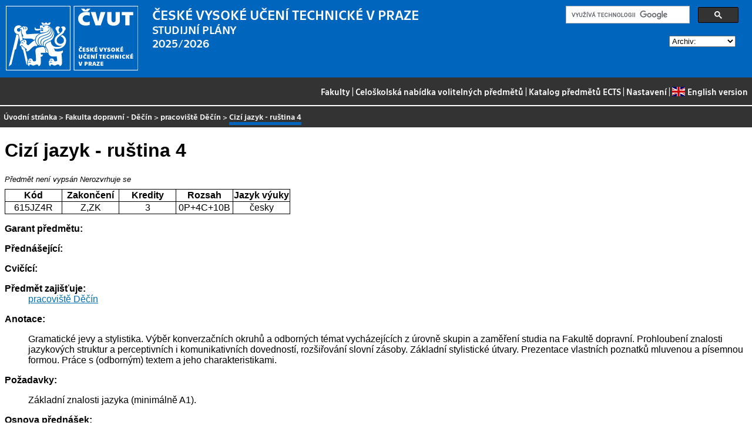

--- FILE ---
content_type: text/html
request_url: https://bilakniha.cvut.cz/next/cs/predmet2975506.html
body_size: 8192
content:
<!DOCTYPE html
  PUBLIC "-//W3C//DTD HTML 4.01//EN">
<html lang="cs">
   <head>
      <meta http-equiv="Content-Type" content="text/html; charset=utf-8">
      <title>Cizí jazyk - ruština 4</title>
      <link rel="stylesheet" type="text/css" href="../css/main.css">
      <link rel="stylesheet" type="text/css" href="../css/jquery-ui.min.css">
      <link rel="stylesheet" type="text/css" href="../css/datatables.min.css">
   </head>
   <body>
      <div class="header"><a href="//www.cvut.cz"><img class="logocvut" src="../logo-cs.svg" alt="Logo ČVUT" style="float: left; margin-right: 24px; height: 110px;"></a><div id="cse" style="width: 320px; float: right">
            <div class="gcse-search">Loading...</div>
         </div><big>ČESKÉ VYSOKÉ UČENÍ TECHNICKÉ V&nbsp;PRAZE</big><br>STUDIJNÍ PLÁNY<br>2025/2026 <select id="period">
            <option value="">Archiv:</option>
            <option value="now">Aktuální období</option></select><br clear="all"></div>
      <div class="navigation"><a href="index.html">Fakulty</a> |
         <a href="volitelnepredmety.html">Celoškolská nabídka volitelných předmětů</a> |
         <a href="https://intranet.cvut.cz/ects/">Katalog předmětů ECTS</a>
         | <a id="settings-link" href="#">Nastavení</a>
         | <a href="../en/predmet2975506.html?setlang=en"><svg xmlns="http://www.w3.org/2000/svg" viewBox="0 0 640 480" class="lang-flag">
               <defs>
                  <clipPath id="a">
                     <path fill-opacity=".67" d="M-85.333 0h682.67v512h-682.67z"/>
                  </clipPath>
               </defs>
               <g clip-path="url(#a)" transform="translate(80) scale(.94)">
                  <g stroke-width="1pt">
                     <path fill="#006" d="M-256 0H768.02v512.01H-256z"/>
                     <path d="M-256 0v57.244l909.535 454.768H768.02V454.77L-141.515 0H-256zM768.02 0v57.243L-141.515 512.01H-256v-57.243L653.535 0H768.02z" fill="#fff"/>
                     <path d="M170.675 0v512.01h170.67V0h-170.67zM-256 170.67v170.67H768.02V170.67H-256z" fill="#fff"/>
                     <path d="M-256 204.804v102.402H768.02V204.804H-256zM204.81 0v512.01h102.4V0h-102.4zM-256 512.01L85.34 341.34h76.324l-341.34 170.67H-256zM-256 0L85.34 170.67H9.016L-256 38.164V0zm606.356 170.67L691.696 0h76.324L426.68 170.67h-76.324zM768.02 512.01L426.68 341.34h76.324L768.02 473.848v38.162z" fill="#c00"/>
                  </g>
               </g></svg>English version</a></div>
      <div class="navbar"><a href="index.html">Úvodní stránka</a> &gt;
         <a href="f6d.html">Fakulta dopravní - Děčín</a> &gt;
         <a href="katedra16150.html">pracoviště Děčín</a> &gt;
         <span class="active">Cizí jazyk - ruština 4</span></div>
      <div class="content">
         <div id="cse"></div>
         <h1>Cizí jazyk - ruština 4</h1>
         <div><span class="nevypsan">Předmět není vypsán</span> <span class="nerozvrhujese">Nerozvrhuje se</span></div>
         <table class="info">
            <tr>
               <th width="20%">Kód</th>
               <th width="20%">Zakončení</th>
               <th width="20%">Kredity</th>
               <th width="20%">Rozsah</th>
               <th width="20%">Jazyk výuky</th>
            </tr>
            <tr>
               <td align="center">615JZ4R</td>
               <td align="center">Z,ZK</td>
               <td align="center">3</td>
               <td align="center" title="0 přednáška - hodiny za týden, 4 cvičení - hodiny za týden, 10 bloková výuka - hodiny za semestr">0P+4C+10B</td>
               <td align="center">česky</td>
            </tr>
         </table>
         <dl>
            <dt>Garant předmětu:</dt>
            <dd></dd>
            <dt>Přednášející:</dt>
            <dd></dd>
            <dt>Cvičící:</dt>
            <dd></dd>
            <dt>Předmět zajišťuje:</dt>
            <dd><a href="katedra16150.html">pracoviště Děčín</a></dd>
            <dt>Anotace:</dt>
            <dd>
               <p></p>
               <p>Gramatické jevy a stylistika. Výběr konverzačních okruhů a odborných témat vycházejících
                  z&nbsp;úrovně skupin a zaměření studia na Fakultě dopravní. Prohloubení znalosti jazykových
                  struktur a perceptivních i&nbsp;komunikativních dovedností, rozšiřování slovní zásoby.
                  Základní stylistické útvary. Prezentace vlastních poznatků mluvenou a písemnou formou.
                  Práce s (odborným) textem a jeho charakteristikami.</p>
               <p></p>
            </dd>
            <dt>Požadavky:</dt>
            <dd>
               <p></p>
               <p>Základní znalosti jazyka (minimálně A1).</p>
               <p></p>
            </dd>
            <dt>Osnova přednášek:</dt>
            <dd></dd>
            <dt>Osnova cvičení:</dt>
            <dd></dd>
            <dt>Cíle studia:</dt>
            <dd>
               <p></p>
               <p>Zvýšení jazykové kompetence studenta, osvojení komunikativních dovedností, prezentace
                  obecných a odborných obsahů na dané jazykové úrovni.</p>
               <p></p>
            </dd>
            <dt>Studijní materiály:</dt>
            <dd>
               <p></p>
               <p>Ruština nejen pro samouky, Leda, 2007</p>
               <p></p>
            </dd>
            <dt>Poznámka:</dt>
            <dd></dd>
            <dt>Další informace:</dt>
            <dd>Pro tento předmět se rozvrh nepřipravuje</dd>
            <dt>Předmět je součástí následujících studijních plánů:</dt>
            <dd>
               <ul>
                  <li><a href="stplan30022607.html">Bc. TET-LOG kombinovaná od 2022/23</a> (jazykový předmět)</li>
                  <li><a href="stplan30023728.html">Bc. TET-DOS prezenční rozřazení 2023-24</a> (jazykový předmět)</li>
                  <li><a href="stplan30024247.html">Bc. TET-DOS prezenční rozřazení 2024/25</a> (jazykový předmět)</li>
                  <li><a href="stplan30024831.html">Bc. TET-DOS prezenční rozřazení 2025/26</a> (jazykový předmět)</li>
               </ul>
            </dd>
         </dl>
      </div>
      <div class="help"></div>
      <div class="date">Platnost dat k 18. 9. 2025</div>
      <div class="copyright">
         <div class="floatLeft half">
            Copyright © <a href="https://www.kosek.cz">Jiří Kosek</a>, 2010–2022 | 
            Copyright © <a href="https://www.cvut.cz">ČVUT</a>, 2010–2022
            <br>Provozuje <a href="https://www.cvut.cz/cs/os/vic">Výpočetní a informační centrum ČVUT</a></div>
         <div class="floatRight half">Dotazy a připomínky zasílejte na <a href="https://servicedesk.cvut.cz">ServiceDesk ČVUT</a> nebo na <a href="mailto:spravcekos@cvut.cz">spravcekos@cvut.cz</a></div>
         <div class="clear"></div>
      </div>
      <div class="print url">Aktualizace výše uvedených informací naleznete na adrese https://bilakniha.cvut.cz/cs/predmet2975506.html</div>
      <div id="settings" title="Nastavení" style="display: none;">
         <p><input type="checkbox" id="toggle-kod" checked> Zobrazovat kódy skupin předmětů</p>
      </div><script src="../scripts/jquery-1.12.4.min.js"></script><script src="../scripts/jquery-ui.min.js"></script><script src="../scripts/jquery.cookie.js"></script><script src="../scripts/datatables.min.js"></script><script src="../scripts/bk.js"></script><script>
          $.fn.dataTable.ext.order.intl('cs');
          
              var DataTableLanguage = {
                "search":  "Rychlý filtr:",
              }
            </script><script>
          (function() {
          var cx = '009172105620809471600:oqurltvgyco';
          var gcse = document.createElement('script');
          gcse.type = 'text/javascript';
          gcse.async = true;
          gcse.src = 'https://cse.google.com/cse.js?cx=' + cx;          
          var s = document.getElementsByTagName('script')[0];
          s.parentNode.insertBefore(gcse, s);
          })();
        </script></body>
</html>